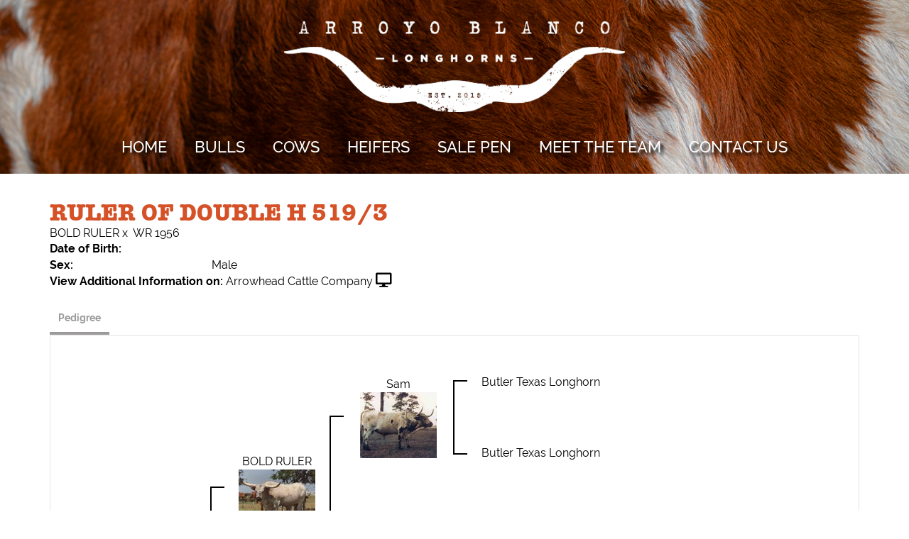

--- FILE ---
content_type: text/css
request_url: https://www.arroyoblanco.com/Sites/845/Skins/skin.css?637903676381836091
body_size: 11824
content:
body {
    color: #000;
    font-family: 'raleway', sans-serif;
    font-weight: 400;
    font-style: normal;
    font-size: 16px;
    background-color: #fff;
}

.fa{
    display: inline-block;
    font: normal normal normal 14px/1 FontAwesome;
    font-size: 20px;
    text-rendering: auto;
    -webkit-font-smoothing: antialiased;
}

UL LI {
    list-style-type: none;
}

a {
    color: #000;
}

a:hover {
    color: #000;
    text-decoration: none;
    font-weight: 700;
}

h1,h2,h3,h4,h5,h6 {
    font-style: normal;
    font-weight: 400;
    line-height: 1em;
    color: #d55228;
    text-transform: uppercase;
    font-family: 'itc-american-typewriter', serif;
    font-weight: 500;
}

h1{
    margin-top: 0px;
    font-size: 3em;
}

h2{
    font-size: 2.5em;
}

h3{
    margin-top: 0px;
    font-size: 2.25em;
}

h4{
    font-size: 1.5em;
}

.PageHeadingTitle {
    font-size: 2em;
    line-height: 1;
    text-transform: uppercase;
    font-weight: 700;
}

a[href*="tel:"]{
    text-decoration: none !important;
}

hr {
    height: 0px;
    border-style: solid;
    border-color: #e2e3e4;
    border-width: 3px;
    width: 75px;
}

.btn{
    text-decoration: none !important;
    padding: 5px 20px;
    font-size: 1.2em;
    border-radius: 0px;
    font-weight: 500;
    font-style: normal;
    color: #fff !important;
    border: none;
    background: #d55228;
    font-family: 'itc-american-typewriter', serif;
}

.btn-primary {
    text-decoration: none !important;
    padding: 5px 20px;
    font-size: 1.2em;
    border-radius: 0px;
    font-weight: 500;
    font-style: normal;
    color: #fff !important;
    border: none;
    background: #d55228;
    font-family: 'itc-american-typewriter', serif;
}

.btn-primary a {
    color: #fff  !important;
        font-weight: 500;
}

.btn-primary a:hover {
    color: #e2e3e4  !important;
        font-weight: 700;
}

.btn-primary:hover {
    background-color: #d55228;
    color: #e2e3e4;
        font-weight: 700;
}

.btn-default{
    text-decoration: none !important;
    padding: 5px 20px;
    font-size: 1.2em;
    border-radius: 0px;
    font-weight: 500;
    font-style: normal;
    color: #fff !important;
    border: none;
    background: #d55228;
    font-family: 'itc-american-typewriter', serif;
}

.btn-default:hover{
    background-color: #d55228;
        color: #e2e3e4;
        font-weight: 700;
}

.btn-sires {
    background: url(images/sires.png) center no-repeat;
    background-size: contain;
    height: 245px;
    width: 100%;
    border: none;
}

.btn-sires:hover {
    background: url(images/sires-hover.png) center no-repeat;
    background-size: contain;
    height: 245px;
    width: 100%;
    border: none;
}

.btn-cows {
    background: url(images/cows.png) center no-repeat;
    background-size: contain;
    height: 245px;
    width: 100%;
    border: none;
}

.btn-cows:hover {
    background: url(images/cows-hover.png) center no-repeat;
    background-size: contain;
    height: 245px;
    width: 100%;
    border: none;
}

.btn-sale {
    background: url(images/sale.png) center no-repeat;
    background-size: contain;
    height: 245px;
    width: 100%;
    border: none;
}

.btn-sale:hover {
    background: url(images/sale-hover.png) center no-repeat;
    background-size: contain;
    height: 245px;
    width: 100%;
    border: none;
}

.animal-detail-btns .fa-envelope-o:before{
    content: "\f0e0";
}

.t-container-fluid{
    max-width: 100% !important;
}

.content-container{
    max-width: 1200px;
    margin: 0 auto;
}

.main-content{
    overflow: hidden;
    padding: 50px 0px;
}

.home-bg {
    background-color: #e2e3e4;
}

.home-container{
    max-width: 1080px;
    margin: 0 auto;
}

.home-content{
    overflow: hidden;
    padding: 40px 0px;
}

.page-navigation{
    background-color: transparent;
    color: #fff;
    height: 55px;
    font-style: normal;
    text-transform: uppercase;
    font-family: 'raleway', sans-serif;
    font-weight: 500;
    text-shadow: 4px 4px 4px #000;
    margin-top: -64px;
}

.navbar{
    margin-bottom: 0px;
}

.navbar-header{
    min-height: 65px;
}

.navbar-default{
    background-color: transparent;
    border: 0;
}

.RadNavigation .rnvMore.rnvRight{
    border: 0;
    margin: 0px 0 0 0;
    color: #fff;
}

.RadNavigation .rnvHovered.rnvMore.rnvRight, .RadNavigation .rnvSelected.rnvMore.rnvRight{
    margin-right: 0px;
}

.RadNavigation .rnvRootGroupWrapper{
    border: 0;
    text-align: center;
    padding-top: 0px;
}

.rnvLink, .rnvLink:hover, .rnvLink:active, .rnvLink:focus{
    color: #fff;
    font-family: 'raleway', sans-serif;
    font-weight: 500;
}

.rnvText:hover{
    font-family: 'raleway', sans-serif;
    font-weight: 500;
    color: #fff;
        border-top: 3px solid #568da1;
    border-bottom: 3px solid #568da1;
        padding-bottom: 4px;
    padding-top: 6px;
    margin-top: -9px;
}

.rnvPopup .rnvText:hover{
    font-family: 'raleway', sans-serif;
    font-weight: 500;
    color: #fff;
        padding-bottom: 0px;
    border: none;
}

.RadNavigation .rnvRootLink{
    border: 0;
    padding: 12px 0px;
    font-size: 22px;
    text-transform: uppercase;
}

.rnvPopup{
    border: 0;
    background-color: #568da1;
}

.RadNavigation .rnvMore{
    display: inline-block;
    font: normal normal normal 14px/1 FontAwesome;
    font-size: 14px;
    text-rendering: auto;
    -webkit-font-smoothing: antialiased;
    -moz-osx-font-smoothing: grayscale;
    font-size: 23px;
    height: auto;
    right: 0px;
}

.RadNavigation .rnvMore:hover{
    color: #fff;
}

.RadNavigation .rnvMore:before {
    float: left;
    content: "\f0c9";
    left: 0;
    margin-left: 0px;
    width: auto;
}

.rnvMorePopup {
    background-color: #568da1;
}

.rnvPopup .rnvLink {
    padding: 10px 30px 10px 35px;
    font-weight: 500;
    font-style: normal;
    text-transform: uppercase;
    font-size: 22px;
    font-family: 'raleway', sans-serif;
    color: #fff;
}

.rnvPopup .rnvLink:hover {
    padding: 10px 30px 10px 35px;
    font-weight: 700;
    font-style: normal;
    text-transform: uppercase;
}

.rnvLink .rnvText {
    display: inline-block;
    vertical-align: top;
        padding-left: 20px;
    padding-right: 20px;
}

.rnvLink .radIcon {
    font-size: 16px;
    width: 20px;
    height: 30px;
    line-height: 30px;
}

.logo{
    display: inline-block;
    padding: 90px 10px 15px 10px;
}

.secondary-logo{
    display: inline-block;
    padding: 10px 10px 15px 10px;
    max-width: 500px;
}

.page-header{
    background: url(images/header.png) center no-repeat;
    background-size: cover;
    margin-top: 0px;
    margin-bottom: 0px;
    border: 0px;
    padding-top: 20px;
    padding-bottom: 10px;
    height: 550px;
}

.secondary-page-header{
    background: url(images/header.png) center no-repeat;
    background-size: cover;
    margin-top: 0px;
    margin-bottom: 0px;
    border: 0px;
    padding-top: 20px;
    padding-bottom: 10px;
    height: 245px;
}

.logo-container{
    display: table;
    height: 100%;
    width: 100%;
}

.logo-content-container{
    display: table-cell;
    text-align: center;
    vertical-align: top;
}

.footer-container{
    max-width: 1080px;
    margin: 0 auto;
    color: #fff;
}

.page-footer-top a{
    color: #fff;
}

.page-footer-top {
    height: 126px;
    font-size: 12px;
    background: #568da1;
}

.footer-left-col {
    text-align: left;
    font-size: 14px;
    padding-top: 22px;
}

.footer-middle-col {
    padding-top: 4px;
}

.footer-right-col {
    text-align: right;
    font-size: 22px;
    padding-top: 22px;
}

.bottom-mid-col{
    text-align: center;
    padding-bottom: 5px;
    padding-top: 18px;
    color: #000;
    text-transform: uppercase;
    font-weight: 400 !important;
}

.bottom-mid-col a{
    color: #000 !important;
}

.bottom-right-col{
    text-align: right;
    padding-bottom: 5px;
    padding-top: 10px;
}

.middle-social-icon{
    padding-left: 0px;
    margin-left: 0px;
    padding-top: 10px;
    font-size: 20px;
    list-style-type: none;
}

.middle-social-icon li ul{
    display: inline-block;
    list-style-type: none;
}

.middle-social-icon:hover{
    color: #e2e3e4 !important;
    list-style-type: none;
}

.fa:hover{
    color: #e2e3e4 !important;
}

.fab{
    padding-right: 12px;
}

.fa{
    padding-right: 12px;
}

.fab:hover{
    color: #e2e3e4 !important;
}

.page-footer{
    color: #fff;
    text-align: center;
    font-size: 11px;
    font-weight: 400;
}

.page-bottom{
    background: #cde6f2;
    color: #000;
    text-align: center;
    font-size: 12px;
    font-weight: 300;
}

.page-bottom a{
    color: #000;
    text-transform: none;
}

.page-bottom a:hover{
    color: #000;
    font-weight: 700;
}

.page-bottom-links ul{
    margin: 0;
    color: #fff;
    padding: 0;
}

.page-bottom-links ul li{
    list-style-type: none;
    display: inline;
}

.page-bottom-links li:not(:first-child):before{
    content: " | ";
}

.HHLogo{
    float: right;
    width: 48px;
    margin-top: 6px;
}

.copyright{
    display: block;
}

.r-tabs .r-tabs-nav .r-tabs-state-active .r-tabs-anchor { 
    color: #cde6f2 !important; 
    background-color: white !important; 
} 
  
.r-tabs-state-active {  
   border-bottom: 4px solid #cde6f2 !important; 
} 
  
 
    
@media only screen and (max-width: 1024px) {
    .RadMenu{
        max-width: 100%;
    }
    
}

@media only screen and (max-width: 800px) {
    
    .page-header {
        height: 315px;
    }
    
    .logo {
        max-width: 600px;
        padding-top: 30px;
    }
    
    .secondary-logo {
        max-width: 600px;
        padding-top: 30px;
        padding-bottom: 0px;
    }
    
    .secondary-page-header {
        height: 315px;
    }
    
    .second-nav {
        margin-top: -74px;
    }
    
    .RadNavigation .rnvMore.rnvRight {
        margin: 12px 12px 0 0;
    }
}

@media only screen and (max-width: 768px) {
   
    .footer-left-col, .footer-right-col{
        text-align: center;
    }

    .footer-social-icons {
        padding-top: 0px;
        padding-left: 0px;
    }
    
    .HHLogo {
        float: none;
        margin-top: 10px;
        margin-bottom: 10px;
    }
    
    .bottom-left-col {
        text-align: center;
    }
    
    .bottom-middle-col {
        padding-top: 6px;
    }
    
    .page-footer-top {
        height: 295px;
    }
    
    .footer-right-col {
        padding-top: 0px;
    }
    
    .bottom-right-col {
        text-align: center;
        padding-top: 0px;
    }
}

@media only screen and (max-width: 414px) {

    body {
        font-size: 18px;
    }
    
    .logo {
        max-width: 325px;
    }
    
    .secondary-logo {
        max-width: 325px;
    }
    
    .page-header {
        height: 175px;
    }
    
    .secondary-page-header {
        height: 175px;
    }
    
    .RadNavigation .rnvMore.rnvRight {
        margin: 20px 5px 0 0;
        font-size: 28px;
    }
    
    .rnvPopup .rnvLink {
        text-align: right;
    }
    
    .rnvMorePopup .rnvLink .rnvToggle {
        right: 14px;
    }
    
    .rnvLink .radIcon {
        line-height: 20px;
    }
}

@media only screen and (max-width: 320px) {

    .logo {
        max-width: 275px;
    }
    
    .secondary-logo {
        max-width: 275px;
    }
}

@media (max-width: 1024px) and (min-width: 361px){
    .rnvMorePopup {
        min-width: 24vw;
        max-width: 60vw;
    }
}

--- FILE ---
content_type: text/css;charset=utf-8
request_url: https://use.typekit.net/dhw4ffq.css
body_size: 583
content:
/*
 * The Typekit service used to deliver this font or fonts for use on websites
 * is provided by Adobe and is subject to these Terms of Use
 * http://www.adobe.com/products/eulas/tou_typekit. For font license
 * information, see the list below.
 *
 * itc-american-typewriter:
 *   - http://typekit.com/eulas/00000000000000007735bc46
 *   - http://typekit.com/eulas/00000000000000007735bc73
 * raleway:
 *   - http://typekit.com/eulas/000000000000000077359a0f
 *   - http://typekit.com/eulas/000000000000000077359a1e
 *   - http://typekit.com/eulas/000000000000000077359a17
 *
 * © 2009-2026 Adobe Systems Incorporated. All Rights Reserved.
 */
/*{"last_published":"2024-09-16 19:55:02 UTC"}*/

@import url("https://p.typekit.net/p.css?s=1&k=dhw4ffq&ht=tk&f=18456.18457.18458.39338.39342&a=81943888&app=typekit&e=css");

@font-face {
font-family:"raleway";
src:url("https://use.typekit.net/af/9f0f3f/000000000000000077359a0f/30/l?subset_id=2&fvd=n7&v=3") format("woff2"),url("https://use.typekit.net/af/9f0f3f/000000000000000077359a0f/30/d?subset_id=2&fvd=n7&v=3") format("woff"),url("https://use.typekit.net/af/9f0f3f/000000000000000077359a0f/30/a?subset_id=2&fvd=n7&v=3") format("opentype");
font-display:auto;font-style:normal;font-weight:700;font-stretch:normal;
}

@font-face {
font-family:"raleway";
src:url("https://use.typekit.net/af/497298/000000000000000077359a1e/30/l?primer=7cdcb44be4a7db8877ffa5c0007b8dd865b3bbc383831fe2ea177f62257a9191&fvd=n4&v=3") format("woff2"),url("https://use.typekit.net/af/497298/000000000000000077359a1e/30/d?primer=7cdcb44be4a7db8877ffa5c0007b8dd865b3bbc383831fe2ea177f62257a9191&fvd=n4&v=3") format("woff"),url("https://use.typekit.net/af/497298/000000000000000077359a1e/30/a?primer=7cdcb44be4a7db8877ffa5c0007b8dd865b3bbc383831fe2ea177f62257a9191&fvd=n4&v=3") format("opentype");
font-display:auto;font-style:normal;font-weight:400;font-stretch:normal;
}

@font-face {
font-family:"raleway";
src:url("https://use.typekit.net/af/ad2413/000000000000000077359a17/30/l?subset_id=2&fvd=n5&v=3") format("woff2"),url("https://use.typekit.net/af/ad2413/000000000000000077359a17/30/d?subset_id=2&fvd=n5&v=3") format("woff"),url("https://use.typekit.net/af/ad2413/000000000000000077359a17/30/a?subset_id=2&fvd=n5&v=3") format("opentype");
font-display:auto;font-style:normal;font-weight:500;font-stretch:normal;
}

@font-face {
font-family:"itc-american-typewriter";
src:url("https://use.typekit.net/af/4e2da8/00000000000000007735bc46/30/l?subset_id=2&fvd=n7&v=3") format("woff2"),url("https://use.typekit.net/af/4e2da8/00000000000000007735bc46/30/d?subset_id=2&fvd=n7&v=3") format("woff"),url("https://use.typekit.net/af/4e2da8/00000000000000007735bc46/30/a?subset_id=2&fvd=n7&v=3") format("opentype");
font-display:auto;font-style:normal;font-weight:700;font-stretch:normal;
}

@font-face {
font-family:"itc-american-typewriter";
src:url("https://use.typekit.net/af/6761cd/00000000000000007735bc73/30/l?primer=7cdcb44be4a7db8877ffa5c0007b8dd865b3bbc383831fe2ea177f62257a9191&fvd=n5&v=3") format("woff2"),url("https://use.typekit.net/af/6761cd/00000000000000007735bc73/30/d?primer=7cdcb44be4a7db8877ffa5c0007b8dd865b3bbc383831fe2ea177f62257a9191&fvd=n5&v=3") format("woff"),url("https://use.typekit.net/af/6761cd/00000000000000007735bc73/30/a?primer=7cdcb44be4a7db8877ffa5c0007b8dd865b3bbc383831fe2ea177f62257a9191&fvd=n5&v=3") format("opentype");
font-display:auto;font-style:normal;font-weight:500;font-stretch:normal;
}

.tk-raleway { font-family: "raleway",sans-serif; }
.tk-itc-american-typewriter { font-family: "itc-american-typewriter",serif; }
